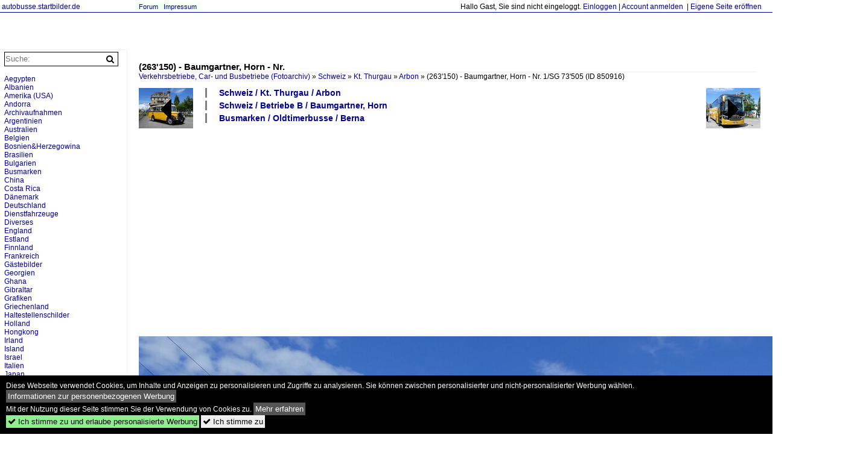

--- FILE ---
content_type: text/html; charset=iso-8859-15
request_url: https://autobusse.startbilder.de/bild/Busmarken~Oldtimerbusse~Berna/850916/263150---baumgartner-horn---nr.html
body_size: 7419
content:
<!DOCTYPE html>
<html>
<head>
<link rel="stylesheet" href="//www.bahnbilder.de/css/temp/9129a76cf485747081ab759381a3f5f7.css" />
<link rel="stylesheet" href="/css/bahnbilder.css" />
<title>(263'150) - Baumgartner, Horn - Nr. 1/SG 73'505 - Berna/Hess (ex Chiesa, Minusio) am 25. Mai 2024 beim Bahnhof Arbon - Autobusse.startbilder.de</title>
<meta http-equiv="Content-Type" content="text/html;charset=ISO-8859-15" />

<style type="text/css">
			a {color:#000099;}
body, .ui-widget-content, #weiterebilderaccordion h3, th, td {color:#000000;}
#kategorietabs .ui-widget-content {color:#333333;}
body, #weiterebilderaccordion h3 {background-color:#hellbla;}
.custombackground {background-color:rgba(14,0,11,0.89) !important;}
</style><link rel="canonical" href="/bild/Busmarken~Oldtimerbusse~Berna/850916/263150---baumgartner-horn---nr.html" /><meta property="og:image" content="https://autobusse.startbilder.de//1200/263150-baumgartner-horn--850916.jpg" /><meta name="description" content="(263'150) - Baumgartner, Horn - Nr. 1/SG 73'505 - Berna/Hess (ex Chiesa, Minusio) am 25. Mai 2024 beim Bahnhof Arbon. Foto, 07.06.2024 1200x900 Pixel, Markus Doyon" />


<script async src="//pagead2.googlesyndication.com/pagead/js/adsbygoogle.js"></script>
<script>(adsbygoogle=window.adsbygoogle||[]).requestNonPersonalizedAds=1;</script>

</head>
<body>
	<a href="/" class="top_text_site">autobusse.startbilder.de</a>
	<div style="border-top:1px solid #000099;font-size:1px;margin-top:20px;"></div>
    
    <div class="topmenu_right" style="top:4px;">    Hallo Gast, Sie sind nicht eingeloggt.  <a href="/?name=Einloggen" style="font-size: 11 px;">Einloggen</a> | <a href="/?name=Name_registrieren" style="font-size: 11 px;">Account anmelden</a>&nbsp; | <a href="/?name=Name_registrieren&newsite=1" style="font-size: 11 px;">Eigene Seite eröffnen</a>&nbsp;	</div>

    	<div class="top_menu_texte">
    <a href="/name/forum.html">Forum</a>&nbsp;&nbsp;
        	<a href="/name/Impressum.html" rel="nofollow">Impressum</a>

	</div>
    

<div style="" id="inhalt" >

<!--hauptinhalt_start-->
<script async src="//www.bahnbilder.de/js/jquery-1.12.4.min.js"></script><script async src="//www.bahnbilder.de/js/jquery-ui-1.12.1.custom.min.js"></script><script type="text/javascript">function codewendt_load_async852735380() {        var a = document.createElement('link');a.rel = 'stylesheet';a.href = '//www.bahnbilder.de/js/jquery-ui-1.12.1.custom/jquery-ui.min.css';a.type = 'text/css';        var b = document.getElementsByTagName('link')[0];        b.parentNode.insertBefore(a, b);    }window.addEventListener('load', codewendt_load_async852735380, false);</script><script type="text/javascript">if(typeof bahnbilder_has_jquery != "function") { function bahnbilder_has_jquery() {try{ var test=$("body");return true } catch(e) {return false;}}}</script><h3 class="atitle">(263'150) - Baumgartner, Horn - Nr.</h3>
<div class="breadcrumb"><a href="/" itemprop="url"><span itemprop="title">Verkehrsbetriebe, Car- und Busbetriebe (Fotoarchiv)</span></a> &raquo; <div itemscope itemtype="http://data-vocabulary.org/Breadcrumb" class="crumb w3-show-inline-block"><a href="/name/bilder/hierarchie1/Schweiz.html" itemprop="url"><span itemprop="title">Schweiz</span></a></div> &raquo; <div itemscope itemtype="http://data-vocabulary.org/Breadcrumb" class="crumb w3-show-inline-block"><a href="/name/bilder/hierarchie1/Schweiz/hierarchie2/Kt-thurgau.html" itemprop="url"><span itemprop="title">Kt. Thurgau</span></a></div> &raquo; <div itemscope itemtype="http://data-vocabulary.org/Breadcrumb" class="crumb w3-show-inline-block"><a href="/name/galerie/kategorie/Schweiz~Kt.+Thurgau~Arbon.html" itemprop="url"><span itemprop="title">Arbon</span></a></div> &raquo; <div itemscope itemtype="http://data-vocabulary.org/Breadcrumb" class="crumb w3-show-inline-block"><span itemprop="title">(263'150) - Baumgartner, Horn - Nr. 1/SG 73'505 </span></div></div> (ID 850916)

<div class="a1024 a1200">
	<div class="einzelbildookategoriendiv">
		<div class="einzelbildoonext"><a href="/bild/Schweiz~Kt.+Thurgau~Arbon/850917/263151---aus-italien-ventre-marsicomuovo.html"><div class="thumb thumb_with_text"><div id="einzelbildoonextarrow"></div><img src="/bilder/thumbs/schweiz--kt-thurgau--arbon-850917.jpg" alt="(263'151) - Aus Italien: Ventre, Marsicomuovo - GT-489 HV - Setra am 25." title="(263'151) - Aus Italien: Ventre, Marsicomuovo - GT-489 HV - Setra am 25."  /></div></a></div>
		<div class="einzelbildooprevious"><a href="/bild/Busmarken~Oldtimerbusse~Berna/850915/263149---baumgartner-horn---nr.html"><div class="thumb thumb_with_text"><div id="einzelbildoopreviousarrow"></div><img src="/bilder/thumbs/busmarken--oldtimerbusse--berna-850915.jpg" alt="(263'149) - Baumgartner, Horn - Nr." title="(263'149) - Baumgartner, Horn - Nr."  /></div></a></div>
		<div class="einzelbildootextkat">
			<ul class="additionallinks"><li><a href="/name/galerie/kategorie/Schweiz~Kt.+Thurgau~Arbon.html" title="Schweiz / Kt. Thurgau / Arbon">Schweiz / Kt. Thurgau / Arbon</a></li><li><a href="/name/galerie/kategorie/schweiz~betriebe-b~baumgartner-horn.html" title="Schweiz / Betriebe B / Baumgartner, Horn">Schweiz / Betriebe B / Baumgartner, Horn</a></li><li><a href="/name/galerie/kategorie/Busmarken~Oldtimerbusse~Berna.html" title="Busmarken / Oldtimerbusse / Berna">Busmarken / Oldtimerbusse / Berna</a></li></ul><ul class="additionallinks"><li></li></ul>			<ul class="additionallinks"><li><!-- 468x15, Erstellt 13.04.08 
AUSKOMMENTIERT
<ins class="adsbygoogle"
     style="display:inline-block;width:468px;height:15px"
     data-ad-client="ca-pub-0849868549783210"
     data-ad-slot="0199614085"></ins>
<script>
(adsbygoogle = window.adsbygoogle || []).push({});
</script>
--></li></ul>
		</div>
	</div>
	<br />
</div>

<div class="clearboth werbekasten">
	
<!-- Einzelbild oben Responsive Old Design -->
<ins class="adsbygoogle"
     style="display:block"
     data-ad-client="ca-pub-0849868549783210"
     data-ad-slot="4360167634"
     data-ad-format="auto"></ins>
<script>
(adsbygoogle = window.adsbygoogle || []).push({});
</script></div><br /><br />

<div class="bildcontainer">
				
	<img src="/1200/263150-baumgartner-horn--850916.jpg" width="1200" height="900" alt="(263'150) - Baumgartner, Horn - Nr. 1/SG 73'505 - Berna/Hess (ex Chiesa, Minusio) am 25. Mai 2024 beim Bahnhof Arbon" title="(263'150) - Baumgartner, Horn - Nr. 1/SG 73'505 - Berna/Hess (ex Chiesa, Minusio) am 25. Mai 2024 beim Bahnhof Arbon" id="hauptbild" />
        	
	<p class="beschreibung">(263'150) - Baumgartner, Horn - Nr. 1/SG 73'505 - Berna/Hess (ex Chiesa, Minusio) am 25. Mai 2024 beim Bahnhof Arbon</p>
	<p><strong><a href="//autobusse.startbilder.de/name/profil/fotograf_id/7790.html">Markus Doyon</a></strong> <a href="http://autobusse.startbilder.de">http://autobusse.startbilder.de</a> <span class="grau">07.06.2024, 229 Aufrufe,  0 Kommentare</span></p>
	<p class="grau"></p>
	<p>
<!-- Einzelbild LB unten responsive -->
<ins class="adsbygoogle"
     style="display:block"
     data-ad-client="ca-pub-0849868549783210"
     data-ad-slot="4546013098"
     data-ad-format="link"></ins>
<script>
(adsbygoogle = window.adsbygoogle || []).push({});
</script></p>
</div>


<div class="a1024 thumblinkarray a1200">
	<div class="thumblinkarray w3-padding a728"><div id="startbilder_neu-850914" class="thumblink" style="margin-right:61px;"><a href="/bild/Busmarken~Linienbusse+Gelenker~MAN/850914/263148---eurobus-arbon---nr.html"><img src="/bilder/thumbs/busmarken--linienbusse-gelenkbusse--man-850914.jpg" alt="(263'148) - Eurobus, Arbon - Nr." title="(263'148) - Eurobus, Arbon - Nr." width="99" height="70" /></a></div><div id="startbilder_neu-850915" class="thumblink" style="margin-right:61px;"><a href="/bild/Busmarken~Oldtimerbusse~Berna/850915/263149---baumgartner-horn---nr.html"><img src="/bilder/thumbs/busmarken--oldtimerbusse--berna-850915.jpg" alt="(263'149) - Baumgartner, Horn - Nr." title="(263'149) - Baumgartner, Horn - Nr." width="95" height="70" /></a></div><div id="startbilder_neu-850916" class="thumblink thumblink_active" style="margin-right:61px;"><a href="/bild/Busmarken~Oldtimerbusse~Berna/850916/263150---baumgartner-horn---nr.html"><img src="/bilder/thumbs/schweiz--kt-thurgau--arbon-850916.jpg" alt="(263'150) - Baumgartner, Horn - Nr." title="(263'150) - Baumgartner, Horn - Nr." width="94" height="70" /></a></div><div id="startbilder_neu-850917" class="thumblink" style="margin-right:61px;"><a href="/bild/Schweiz~Kt.+Thurgau~Arbon/850917/263151---aus-italien-ventre-marsicomuovo.html"><img src="/bilder/thumbs/schweiz--kt-thurgau--arbon-850917.jpg" alt="(263'151) - Aus Italien: Ventre, Marsicomuovo - GT-489 HV - Setra am 25." title="(263'151) - Aus Italien: Ventre, Marsicomuovo - GT-489 HV - Setra am 25." width="95" height="70" /></a></div><div id="startbilder_neu-850918" class="thumblink" style="margin-left:1px;"><a href="/bild/Busmarken~Oldtimerbusse~Berna/850918/263152---baumgartner-horn---nr.html"><img src="/bilder/thumbs/busmarken--oldtimerbusse--berna-850918.jpg" alt="(263'152) - Baumgartner, Horn - Nr." title="(263'152) - Baumgartner, Horn - Nr." width="95" height="70" /></a></div></div>    	<div class="clearboth werbekasten"></div>
</div>

<div class="a1024 a1200 clearboth einzelbild_aktionen">
	<div id="einzelbild_likes"><div id="likeliste850916"></div></div>
	<div id="einzelbild_kommentaranzahl_neu"><span class="einzelbild_kommentarzahl">0</span> Kommentare, <a href="/name/kommentare.html">Alle Kommentare</a></div>
	<a class="w3-button w3-khaki" rel="nofollow" onclick="try{$.ajax({url:'/?name=einloggen&template_file=index_leer.html&comment_id=850916&backto=%2Fbild%2FBusmarken%7EOldtimerbusse%7EBerna%2F850916%2F263150---baumgartner-horn---nr.html%23tocomment850916',success: function(data) {$('#commentlogin46226').html(data);}});}catch(e){kklicked=this;if(typeof bahnbilder_load_jquery == 'function') bahnbilder_load_jquery();window.setTimeout('kklicked.click();',300);}return false;" href="/?name=einloggen&comment_id=850916&backto=%2Fbild%2FBusmarken%7EOldtimerbusse%7EBerna%2F850916%2F263150---baumgartner-horn---nr.html%23tocomment850916"><strong>Kommentar verfassen</strong></a><div id="commentlogin46226" style="margin:20px;"></div>	
	<div id="einzelbildkommentare"><!--einzelbildkommentare_anfang--><!--einzelbildkommentare_ende--></div>
	<div class="bildvorschau" id="bild896633">
	<a href="/bild/Schweiz~Kt.+Thurgau~Arbon/896633/279576---eurobus-arbon---nr.html" ><img src="/bilder/thumbs/schweiz--kt-thurgau--arbon-896633.jpg" width="150" alt="(279'576) - Eurobus, Arbon - Nr. 16/TG 5826/PID 11'599 - Mercedes am 29. August 2025 in Arbon, Bushof" title="(279'576) - Eurobus, Arbon - Nr. 16/TG 5826/PID 11'599 - Mercedes am 29. August 2025 in Arbon, Bushof" /></a>
	<div class="bildinfo" style="min-height:100px;">
		<div style="min-height:60px;">
			<strong>(279'576) - Eurobus, Arbon - Nr. 16/TG 5826/PID 11'599 - Mercedes am 29. August 2025 in Arbon, Bushof</strong> <a class="klein awesome grau" href="/1200/279576-eurobus-arbon--896633.jpg" target="_blank" title="(279'576) - Eurobus, Arbon - Nr.">&#xf08e;</a>			<br />
			<a href="//autobusse.startbilder.de/name/profil/fotograf_id/7790.html">Markus Doyon</a>		</div>
		<br />
		<div class="bildzusatzinfo">
			<span class="klein"><a href="/name/galerie/kategorie/Schweiz~Kt.+Thurgau~Arbon.html" title="Arbon">Schweiz / Kt. Thurgau / Arbon</a>, <a href="/name/galerie/kategorie/schweiz~betriebe-e~eurobus-cars-alpin-neff-arbon.html" title="Eurobus (Cars Alpin Neff), Arbon">Schweiz / Betriebe E / Eurobus (Cars Alpin Neff), Arbon</a>, <a href="/name/galerie/kategorie/busmarken~linienbusse-gelenkbusse~mercedes-citaro-c2.html" title="Mercedes Citaro C2">Busmarken / Linienbusse Gelenkbusse / Mercedes Citaro C2</a></span>
			<p class="klein">
			<span class="awesome" title="74 Aufrufe">&#xf06e;</span> 74 
			 			<span class="grau">
				1200x800 Px, 25.09.2025							</span>
						</p>
		</div>
	</div>
</div>
<div class="bildvorschau" id="bild896632">
	<a href="/bild/Schweiz~Kt.+Thurgau~Arbon/896632/279575---eurobus-arbon---nr.html" ><img src="/bilder/thumbs/schweiz--kt-thurgau--arbon-896632.jpg" width="150" alt="(279'575) - Eurobus, Arbon - Nr. 16/TG 5825/PID 11'599 - Mercedes am 29. August 2025 in Arbon, Bushof" title="(279'575) - Eurobus, Arbon - Nr. 16/TG 5825/PID 11'599 - Mercedes am 29. August 2025 in Arbon, Bushof" /></a>
	<div class="bildinfo" style="min-height:100px;">
		<div style="min-height:60px;">
			<strong>(279'575) - Eurobus, Arbon - Nr. 16/TG 5825/PID 11'599 - Mercedes am 29. August 2025 in Arbon, Bushof</strong> <a class="klein awesome grau" href="/1200/279575-eurobus-arbon--896632.jpg" target="_blank" title="(279'575) - Eurobus, Arbon - Nr.">&#xf08e;</a>			<br />
			<a href="//autobusse.startbilder.de/name/profil/fotograf_id/7790.html">Markus Doyon</a>		</div>
		<br />
		<div class="bildzusatzinfo">
			<span class="klein"><a href="/name/galerie/kategorie/Schweiz~Kt.+Thurgau~Arbon.html" title="Arbon">Schweiz / Kt. Thurgau / Arbon</a>, <a href="/name/galerie/kategorie/schweiz~betriebe-e~eurobus-cars-alpin-neff-arbon.html" title="Eurobus (Cars Alpin Neff), Arbon">Schweiz / Betriebe E / Eurobus (Cars Alpin Neff), Arbon</a>, <a href="/name/galerie/kategorie/busmarken~linienbusse-gelenkbusse~mercedes-citaro-c2.html" title="Mercedes Citaro C2">Busmarken / Linienbusse Gelenkbusse / Mercedes Citaro C2</a></span>
			<p class="klein">
			<span class="awesome" title="68 Aufrufe">&#xf06e;</span> 68 
			 			<span class="grau">
				1200x778 Px, 25.09.2025							</span>
						</p>
		</div>
	</div>
</div>
<div class="bildvorschau" id="bild896631">
	<a href="/bild/Busmarken~Linienbusse+Zweiachser~MAN/896631/279574---botg-amriswil---nr.html" ><img src="/bilder/thumbs/busmarken--linienbusse-zweiachser--man-896631.jpg" width="150" alt="(279'574) - BOTG Amriswil - Nr. 411/TG 116'583 - MAN am 29. August 2025 in Arbon, Bushof" title="(279'574) - BOTG Amriswil - Nr. 411/TG 116'583 - MAN am 29. August 2025 in Arbon, Bushof" /></a>
	<div class="bildinfo" style="min-height:100px;">
		<div style="min-height:60px;">
			<strong>(279'574) - BOTG Amriswil - Nr. 411/TG 116'583 - MAN am 29. August 2025 in Arbon, Bushof</strong> <a class="klein awesome grau" href="/1200/279574-botg-amriswil--896631.jpg" target="_blank" title="(279'574) - BOTG Amriswil - Nr.">&#xf08e;</a>			<br />
			<a href="//autobusse.startbilder.de/name/profil/fotograf_id/7790.html">Markus Doyon</a>		</div>
		<br />
		<div class="bildzusatzinfo">
			<span class="klein"><a href="/name/galerie/kategorie/Busmarken~Linienbusse+Zweiachser~MAN.html" title="MAN">Busmarken / Linienbusse Zweiachser / MAN</a>, <a href="/name/galerie/kategorie/Schweiz~Kt.+Thurgau~Arbon.html" title="Arbon">Schweiz / Kt. Thurgau / Arbon</a>, <a href="/name/galerie/kategorie/Schweiz~Betriebe+A~AOT+Amriswil.html" title="BOTG (AOT) Amriswil">Schweiz / Betriebe B / BOTG (AOT) Amriswil</a></span>
			<p class="klein">
			<span class="awesome" title="58 Aufrufe">&#xf06e;</span> 58 
			 			<span class="grau">
				1200x783 Px, 25.09.2025							</span>
						</p>
		</div>
	</div>
</div>
<div class="bildvorschau" id="bild896630">
	<a href="/bild/Busmarken~Linienbusse+Zweiachser~MAN/896630/279573---botg-amriswil---nr.html" ><img src="/bilder/thumbs/busmarken--linienbusse-zweiachser--man-896630.jpg" width="150" alt="(279'573) - BOTG Amriswil - Nr. 411/TG 116'584 - MAN am 29. August 2025 in Arbon, Bushof" title="(279'573) - BOTG Amriswil - Nr. 411/TG 116'584 - MAN am 29. August 2025 in Arbon, Bushof" /></a>
	<div class="bildinfo" style="min-height:100px;">
		<div style="min-height:60px;">
			<strong>(279'573) - BOTG Amriswil - Nr. 411/TG 116'584 - MAN am 29. August 2025 in Arbon, Bushof</strong> <a class="klein awesome grau" href="/1200/279573-botg-amriswil--896630.jpg" target="_blank" title="(279'573) - BOTG Amriswil - Nr.">&#xf08e;</a>			<br />
			<a href="//autobusse.startbilder.de/name/profil/fotograf_id/7790.html">Markus Doyon</a>		</div>
		<br />
		<div class="bildzusatzinfo">
			<span class="klein"><a href="/name/galerie/kategorie/Busmarken~Linienbusse+Zweiachser~MAN.html" title="MAN">Busmarken / Linienbusse Zweiachser / MAN</a>, <a href="/name/galerie/kategorie/Schweiz~Kt.+Thurgau~Arbon.html" title="Arbon">Schweiz / Kt. Thurgau / Arbon</a>, <a href="/name/galerie/kategorie/Schweiz~Betriebe+A~AOT+Amriswil.html" title="BOTG (AOT) Amriswil">Schweiz / Betriebe B / BOTG (AOT) Amriswil</a></span>
			<p class="klein">
			<span class="awesome" title="64 Aufrufe">&#xf06e;</span> 64 
			 			<span class="grau">
				1200x769 Px, 25.09.2025							</span>
						</p>
		</div>
	</div>
</div>

	<div id="weiterebilderaccordion">
		<h3><a href="/name/galerie/kategorie/Schweiz~Kt.+Thurgau~Arbon.html">Weitere Bilder aus "Schweiz / Kt. Thurgau / Arbon"</a></h3><div class="thumblinkarray w3-padding a1200"><div id="startbilder_neu-850915" class="thumblink" style="margin-right:10px;"><a href="/bild/Busmarken~Oldtimerbusse~Berna/850915/263149---baumgartner-horn---nr.html"><img src="/bilder/thumbs/busmarken--oldtimerbusse--berna-850915.jpg" alt="(263'149) - Baumgartner, Horn - Nr." title="(263'149) - Baumgartner, Horn - Nr." width="122" height="90" /></a></div><div id="startbilder_neu-850914" class="thumblink" style="margin-right:10px;"><a href="/bild/Busmarken~Linienbusse+Gelenker~MAN/850914/263148---eurobus-arbon---nr.html"><img src="/bilder/thumbs/busmarken--linienbusse-gelenkbusse--man-850914.jpg" alt="(263'148) - Eurobus, Arbon - Nr." title="(263'148) - Eurobus, Arbon - Nr." width="127" height="90" /></a></div><div id="startbilder_neu-850913" class="thumblink" style="margin-right:10px;"><a href="/bild/Busmarken~Linienbusse+Zweiachser~MAN/850913/263147---botg-amriswil---nr.html"><img src="/bilder/thumbs/busmarken--linienbusse-zweiachser--man-850913.jpg" alt="(263'147) - BOTG Amriswil - Nr." title="(263'147) - BOTG Amriswil - Nr." width="124" height="90" /></a></div><div id="startbilder_neu-850912" class="thumblink" style="margin-right:10px;"><a href="/bild/Schweiz~Kt.+Thurgau~Arbon/850912/263146---eurobus-arbon---nr.html"><img src="/bilder/thumbs/schweiz--kt-thurgau--arbon-850912.jpg" alt="(263'146) - Eurobus, Arbon - Nr." title="(263'146) - Eurobus, Arbon - Nr." width="120" height="90" /></a></div><div id="startbilder_neu-850911" class="thumblink" style="margin-right:10px;"><a href="/bild/Busmarken~Oldtimerbusse~Berna/850911/263145---baumgartner-horn---nr.html"><img src="/bilder/thumbs/busmarken--oldtimerbusse--berna-850911.jpg" alt="(263'145) - Baumgartner, Horn - Nr." title="(263'145) - Baumgartner, Horn - Nr." width="125" height="90" /></a></div><div id="startbilder_neu-850910" class="thumblink" style="margin-right:10px;"><a href="/bild/Busmarken~Oldtimerbusse~Berna/850910/263144---baumgartner-horn---nr.html"><img src="/bilder/thumbs/busmarken--oldtimerbusse--berna-850910.jpg" alt="(263'144) - Baumgartner, Horn - Nr." title="(263'144) - Baumgartner, Horn - Nr." width="126" height="90" /></a></div><div id="startbilder_neu-850909" class="thumblink" style="margin-right:10px;"><a href="/bild/Busmarken~Oldtimerbusse~Berna/850909/263143---baumgartner-horn---nr.html"><img src="/bilder/thumbs/busmarken--oldtimerbusse--berna-850909.jpg" alt="(263'143) - Baumgartner, Horn - Nr." title="(263'143) - Baumgartner, Horn - Nr." width="122" height="90" /></a></div><div id="startbilder_neu-850908" class="thumblink" style="margin-right:10px;"><a href="/bild/Busmarken~Oldtimerbusse~Berna/850908/263142---baumgartner-horn---nr.html"><img src="/bilder/thumbs/busmarken--oldtimerbusse--berna-850908.jpg" alt="(263'142) - Baumgartner, Horn - Nr." title="(263'142) - Baumgartner, Horn - Nr." width="123" height="90" /></a></div><div id="startbilder_neu-850907" class="thumblink"><a href="/bild/Busmarken~Linienbusse+Gelenker~MAN/850907/263141---eurobus-arbon---nr.html"><img src="/bilder/thumbs/busmarken--linienbusse-gelenkbusse--man-850907.jpg" alt="(263'141) - Eurobus, Arbon - Nr." title="(263'141) - Eurobus, Arbon - Nr." width="126" height="90" /></a></div><div id="startbilder_neu-850906" class="thumblink" style="margin-right:11px;"><a href="/bild/Busmarken~Linienbusse+Zweiachser~MAN/850906/263140---botg-amriswil---nr.html"><img src="/bilder/thumbs/busmarken--linienbusse-zweiachser--man-850906.jpg" alt="(263'140) - BOTG Amriswil - Nr." title="(263'140) - BOTG Amriswil - Nr." width="129" height="90" /></a></div><div id="startbilder_neu-850905" class="thumblink" style="margin-right:11px;"><a href="/bild/Busmarken~Oldtimerbusse~Saurer/850905/263136---baumgartner-horn---nr.html"><img src="/bilder/thumbs/busmarken--oldtimerbusse--saurer-850905.jpg" alt="(263'136) - Baumgartner, Horn - Nr." title="(263'136) - Baumgartner, Horn - Nr." width="120" height="90" /></a></div><div id="startbilder_neu-850904" class="thumblink" style="margin-right:11px;"><a href="/bild/Busmarken~Oldtimerbusse~Saurer/850904/263135---baumgartner-horn---nr.html"><img src="/bilder/thumbs/busmarken--oldtimerbusse--saurer-850904.jpg" alt="(263'135) - Baumgartner, Horn - Nr." title="(263'135) - Baumgartner, Horn - Nr." width="127" height="90" /></a></div><div id="startbilder_neu-850903" class="thumblink" style="margin-right:11px;"><a href="/bild/Busmarken~Oldtimerbusse~Saurer/850903/263134---baumgartner-horn---nr.html"><img src="/bilder/thumbs/busmarken--oldtimerbusse--saurer-850903.jpg" alt="(263'134) - Baumgartner, Horn - Nr." title="(263'134) - Baumgartner, Horn - Nr." width="126" height="90" /></a></div><div id="startbilder_neu-850902" class="thumblink" style="margin-right:11px;"><a href="/bild/Busmarken~Oldtimerbusse~Saurer/850902/263087---pralong-euseigne---vs.html"><img src="/bilder/thumbs/busmarken--oldtimerbusse--saurer-850902.jpg" alt="(263'087) - Pralong, Euseigne - VS 525'023 - Saurer/Lauber (ex Osterholz, Veysonnaz; ex SAPJV, L'Isle Nr." title="(263'087) - Pralong, Euseigne - VS 525'023 - Saurer/Lauber (ex Osterholz, Veysonnaz; ex SAPJV, L'Isle Nr." width="120" height="90" /></a></div><div id="startbilder_neu-850901" class="thumblink" style="margin-right:11px;"><a href="/bild/Busmarken~Oldtimerbusse~Saurer/850901/262998---altherr-nesslau---sg.html"><img src="/bilder/thumbs/busmarken--oldtimerbusse--saurer-850901.jpg" alt="(262'998) - Altherr, Nesslau - SG 990 U - Saurer/Tüscher (ex Buchli, Versam) am 25." title="(262'998) - Altherr, Nesslau - SG 990 U - Saurer/Tüscher (ex Buchli, Versam) am 25." width="120" height="90" /></a></div><div id="startbilder_neu-850900" class="thumblink" style="margin-right:11px;"><a href="/bild/Busmarken~Oldtimerbusse~Saurer/850900/262997---altherr-nesslau---sg.html"><img src="/bilder/thumbs/busmarken--oldtimerbusse--saurer-850900.jpg" alt="(262'997) - Altherr, Nesslau - SG 990 U - Saurer/Tüscher (ex Buchli, Versam) am 25." title="(262'997) - Altherr, Nesslau - SG 990 U - Saurer/Tüscher (ex Buchli, Versam) am 25." width="120" height="90" /></a></div><div id="startbilder_neu-850899" class="thumblink" style="margin-right:11px;"><a href="/bild/Busmarken~Oldtimerbusse~Saurer/850899/262996---altherr-nesslau---sg.html"><img src="/bilder/thumbs/busmarken--oldtimerbusse--saurer-850899.jpg" alt="(262'996) - Altherr, Nesslau - SG 990 U - Saurer/Tüscher (ex Buchli, Versam) am 25." title="(262'996) - Altherr, Nesslau - SG 990 U - Saurer/Tüscher (ex Buchli, Versam) am 25." width="120" height="90" /></a></div><div id="startbilder_neu-850898" class="thumblink" style="margin-left:1px;"><a href="/bild/Busmarken~Oldtimerbusse~Saurer/850898/262963---oldtimer-club-saurer-arbon.html"><img src="/bilder/thumbs/busmarken--oldtimerbusse--saurer-850898.jpg" alt="(262'963) - Oldtimer Club Saurer, Arbon - Nr." title="(262'963) - Oldtimer Club Saurer, Arbon - Nr." width="124" height="90" /></a></div></div><h3><a href="/name/galerie/kategorie/schweiz~betriebe-b~baumgartner-horn.html">Weitere Bilder aus "Schweiz / Betriebe B / Baumgartner, Horn"</a></h3><div class="thumblinkarray w3-padding a1200"><div id="startbilder_neu-850915" class="thumblink" style="margin-right:10px;"><a href="/bild/Busmarken~Oldtimerbusse~Berna/850915/263149---baumgartner-horn---nr.html"><img src="/bilder/thumbs/busmarken--oldtimerbusse--berna-850915.jpg" alt="(263'149) - Baumgartner, Horn - Nr." title="(263'149) - Baumgartner, Horn - Nr." width="122" height="90" /></a></div><div id="startbilder_neu-850914" class="thumblink" style="margin-right:10px;"><a href="/bild/Busmarken~Linienbusse+Gelenker~MAN/850914/263148---eurobus-arbon---nr.html"><img src="/bilder/thumbs/busmarken--linienbusse-gelenkbusse--man-850914.jpg" alt="(263'148) - Eurobus, Arbon - Nr." title="(263'148) - Eurobus, Arbon - Nr." width="127" height="90" /></a></div><div id="startbilder_neu-850913" class="thumblink" style="margin-right:10px;"><a href="/bild/Busmarken~Linienbusse+Zweiachser~MAN/850913/263147---botg-amriswil---nr.html"><img src="/bilder/thumbs/busmarken--linienbusse-zweiachser--man-850913.jpg" alt="(263'147) - BOTG Amriswil - Nr." title="(263'147) - BOTG Amriswil - Nr." width="124" height="90" /></a></div><div id="startbilder_neu-850912" class="thumblink" style="margin-right:10px;"><a href="/bild/Schweiz~Kt.+Thurgau~Arbon/850912/263146---eurobus-arbon---nr.html"><img src="/bilder/thumbs/schweiz--kt-thurgau--arbon-850912.jpg" alt="(263'146) - Eurobus, Arbon - Nr." title="(263'146) - Eurobus, Arbon - Nr." width="120" height="90" /></a></div><div id="startbilder_neu-850911" class="thumblink" style="margin-right:10px;"><a href="/bild/Busmarken~Oldtimerbusse~Berna/850911/263145---baumgartner-horn---nr.html"><img src="/bilder/thumbs/busmarken--oldtimerbusse--berna-850911.jpg" alt="(263'145) - Baumgartner, Horn - Nr." title="(263'145) - Baumgartner, Horn - Nr." width="125" height="90" /></a></div><div id="startbilder_neu-850910" class="thumblink" style="margin-right:10px;"><a href="/bild/Busmarken~Oldtimerbusse~Berna/850910/263144---baumgartner-horn---nr.html"><img src="/bilder/thumbs/busmarken--oldtimerbusse--berna-850910.jpg" alt="(263'144) - Baumgartner, Horn - Nr." title="(263'144) - Baumgartner, Horn - Nr." width="126" height="90" /></a></div><div id="startbilder_neu-850909" class="thumblink" style="margin-right:10px;"><a href="/bild/Busmarken~Oldtimerbusse~Berna/850909/263143---baumgartner-horn---nr.html"><img src="/bilder/thumbs/busmarken--oldtimerbusse--berna-850909.jpg" alt="(263'143) - Baumgartner, Horn - Nr." title="(263'143) - Baumgartner, Horn - Nr." width="122" height="90" /></a></div><div id="startbilder_neu-850908" class="thumblink" style="margin-right:10px;"><a href="/bild/Busmarken~Oldtimerbusse~Berna/850908/263142---baumgartner-horn---nr.html"><img src="/bilder/thumbs/busmarken--oldtimerbusse--berna-850908.jpg" alt="(263'142) - Baumgartner, Horn - Nr." title="(263'142) - Baumgartner, Horn - Nr." width="123" height="90" /></a></div><div id="startbilder_neu-850907" class="thumblink"><a href="/bild/Busmarken~Linienbusse+Gelenker~MAN/850907/263141---eurobus-arbon---nr.html"><img src="/bilder/thumbs/busmarken--linienbusse-gelenkbusse--man-850907.jpg" alt="(263'141) - Eurobus, Arbon - Nr." title="(263'141) - Eurobus, Arbon - Nr." width="126" height="90" /></a></div><div id="startbilder_neu-850906" class="thumblink" style="margin-right:11px;"><a href="/bild/Busmarken~Linienbusse+Zweiachser~MAN/850906/263140---botg-amriswil---nr.html"><img src="/bilder/thumbs/busmarken--linienbusse-zweiachser--man-850906.jpg" alt="(263'140) - BOTG Amriswil - Nr." title="(263'140) - BOTG Amriswil - Nr." width="129" height="90" /></a></div><div id="startbilder_neu-850905" class="thumblink" style="margin-right:11px;"><a href="/bild/Busmarken~Oldtimerbusse~Saurer/850905/263136---baumgartner-horn---nr.html"><img src="/bilder/thumbs/busmarken--oldtimerbusse--saurer-850905.jpg" alt="(263'136) - Baumgartner, Horn - Nr." title="(263'136) - Baumgartner, Horn - Nr." width="120" height="90" /></a></div><div id="startbilder_neu-850904" class="thumblink" style="margin-right:11px;"><a href="/bild/Busmarken~Oldtimerbusse~Saurer/850904/263135---baumgartner-horn---nr.html"><img src="/bilder/thumbs/busmarken--oldtimerbusse--saurer-850904.jpg" alt="(263'135) - Baumgartner, Horn - Nr." title="(263'135) - Baumgartner, Horn - Nr." width="127" height="90" /></a></div><div id="startbilder_neu-850903" class="thumblink" style="margin-right:11px;"><a href="/bild/Busmarken~Oldtimerbusse~Saurer/850903/263134---baumgartner-horn---nr.html"><img src="/bilder/thumbs/busmarken--oldtimerbusse--saurer-850903.jpg" alt="(263'134) - Baumgartner, Horn - Nr." title="(263'134) - Baumgartner, Horn - Nr." width="126" height="90" /></a></div><div id="startbilder_neu-850902" class="thumblink" style="margin-right:11px;"><a href="/bild/Busmarken~Oldtimerbusse~Saurer/850902/263087---pralong-euseigne---vs.html"><img src="/bilder/thumbs/busmarken--oldtimerbusse--saurer-850902.jpg" alt="(263'087) - Pralong, Euseigne - VS 525'023 - Saurer/Lauber (ex Osterholz, Veysonnaz; ex SAPJV, L'Isle Nr." title="(263'087) - Pralong, Euseigne - VS 525'023 - Saurer/Lauber (ex Osterholz, Veysonnaz; ex SAPJV, L'Isle Nr." width="120" height="90" /></a></div><div id="startbilder_neu-850901" class="thumblink" style="margin-right:11px;"><a href="/bild/Busmarken~Oldtimerbusse~Saurer/850901/262998---altherr-nesslau---sg.html"><img src="/bilder/thumbs/busmarken--oldtimerbusse--saurer-850901.jpg" alt="(262'998) - Altherr, Nesslau - SG 990 U - Saurer/Tüscher (ex Buchli, Versam) am 25." title="(262'998) - Altherr, Nesslau - SG 990 U - Saurer/Tüscher (ex Buchli, Versam) am 25." width="120" height="90" /></a></div><div id="startbilder_neu-850900" class="thumblink" style="margin-right:11px;"><a href="/bild/Busmarken~Oldtimerbusse~Saurer/850900/262997---altherr-nesslau---sg.html"><img src="/bilder/thumbs/busmarken--oldtimerbusse--saurer-850900.jpg" alt="(262'997) - Altherr, Nesslau - SG 990 U - Saurer/Tüscher (ex Buchli, Versam) am 25." title="(262'997) - Altherr, Nesslau - SG 990 U - Saurer/Tüscher (ex Buchli, Versam) am 25." width="120" height="90" /></a></div><div id="startbilder_neu-850899" class="thumblink" style="margin-right:11px;"><a href="/bild/Busmarken~Oldtimerbusse~Saurer/850899/262996---altherr-nesslau---sg.html"><img src="/bilder/thumbs/busmarken--oldtimerbusse--saurer-850899.jpg" alt="(262'996) - Altherr, Nesslau - SG 990 U - Saurer/Tüscher (ex Buchli, Versam) am 25." title="(262'996) - Altherr, Nesslau - SG 990 U - Saurer/Tüscher (ex Buchli, Versam) am 25." width="120" height="90" /></a></div><div id="startbilder_neu-850898" class="thumblink" style="margin-left:1px;"><a href="/bild/Busmarken~Oldtimerbusse~Saurer/850898/262963---oldtimer-club-saurer-arbon.html"><img src="/bilder/thumbs/busmarken--oldtimerbusse--saurer-850898.jpg" alt="(262'963) - Oldtimer Club Saurer, Arbon - Nr." title="(262'963) - Oldtimer Club Saurer, Arbon - Nr." width="124" height="90" /></a></div></div><h3><a href="/name/galerie/kategorie/Busmarken~Oldtimerbusse~Berna.html">Weitere Bilder aus "Busmarken / Oldtimerbusse / Berna"</a></h3><div class="thumblinkarray w3-padding a1200"><div id="startbilder_neu-850915" class="thumblink" style="margin-right:10px;"><a href="/bild/Busmarken~Oldtimerbusse~Berna/850915/263149---baumgartner-horn---nr.html"><img src="/bilder/thumbs/busmarken--oldtimerbusse--berna-850915.jpg" alt="(263'149) - Baumgartner, Horn - Nr." title="(263'149) - Baumgartner, Horn - Nr." width="122" height="90" /></a></div><div id="startbilder_neu-850914" class="thumblink" style="margin-right:10px;"><a href="/bild/Busmarken~Linienbusse+Gelenker~MAN/850914/263148---eurobus-arbon---nr.html"><img src="/bilder/thumbs/busmarken--linienbusse-gelenkbusse--man-850914.jpg" alt="(263'148) - Eurobus, Arbon - Nr." title="(263'148) - Eurobus, Arbon - Nr." width="127" height="90" /></a></div><div id="startbilder_neu-850913" class="thumblink" style="margin-right:10px;"><a href="/bild/Busmarken~Linienbusse+Zweiachser~MAN/850913/263147---botg-amriswil---nr.html"><img src="/bilder/thumbs/busmarken--linienbusse-zweiachser--man-850913.jpg" alt="(263'147) - BOTG Amriswil - Nr." title="(263'147) - BOTG Amriswil - Nr." width="124" height="90" /></a></div><div id="startbilder_neu-850912" class="thumblink" style="margin-right:10px;"><a href="/bild/Schweiz~Kt.+Thurgau~Arbon/850912/263146---eurobus-arbon---nr.html"><img src="/bilder/thumbs/schweiz--kt-thurgau--arbon-850912.jpg" alt="(263'146) - Eurobus, Arbon - Nr." title="(263'146) - Eurobus, Arbon - Nr." width="120" height="90" /></a></div><div id="startbilder_neu-850911" class="thumblink" style="margin-right:10px;"><a href="/bild/Busmarken~Oldtimerbusse~Berna/850911/263145---baumgartner-horn---nr.html"><img src="/bilder/thumbs/busmarken--oldtimerbusse--berna-850911.jpg" alt="(263'145) - Baumgartner, Horn - Nr." title="(263'145) - Baumgartner, Horn - Nr." width="125" height="90" /></a></div><div id="startbilder_neu-850910" class="thumblink" style="margin-right:10px;"><a href="/bild/Busmarken~Oldtimerbusse~Berna/850910/263144---baumgartner-horn---nr.html"><img src="/bilder/thumbs/busmarken--oldtimerbusse--berna-850910.jpg" alt="(263'144) - Baumgartner, Horn - Nr." title="(263'144) - Baumgartner, Horn - Nr." width="126" height="90" /></a></div><div id="startbilder_neu-850909" class="thumblink" style="margin-right:10px;"><a href="/bild/Busmarken~Oldtimerbusse~Berna/850909/263143---baumgartner-horn---nr.html"><img src="/bilder/thumbs/busmarken--oldtimerbusse--berna-850909.jpg" alt="(263'143) - Baumgartner, Horn - Nr." title="(263'143) - Baumgartner, Horn - Nr." width="122" height="90" /></a></div><div id="startbilder_neu-850908" class="thumblink" style="margin-right:10px;"><a href="/bild/Busmarken~Oldtimerbusse~Berna/850908/263142---baumgartner-horn---nr.html"><img src="/bilder/thumbs/busmarken--oldtimerbusse--berna-850908.jpg" alt="(263'142) - Baumgartner, Horn - Nr." title="(263'142) - Baumgartner, Horn - Nr." width="123" height="90" /></a></div><div id="startbilder_neu-850907" class="thumblink"><a href="/bild/Busmarken~Linienbusse+Gelenker~MAN/850907/263141---eurobus-arbon---nr.html"><img src="/bilder/thumbs/busmarken--linienbusse-gelenkbusse--man-850907.jpg" alt="(263'141) - Eurobus, Arbon - Nr." title="(263'141) - Eurobus, Arbon - Nr." width="126" height="90" /></a></div><div id="startbilder_neu-850906" class="thumblink" style="margin-right:11px;"><a href="/bild/Busmarken~Linienbusse+Zweiachser~MAN/850906/263140---botg-amriswil---nr.html"><img src="/bilder/thumbs/busmarken--linienbusse-zweiachser--man-850906.jpg" alt="(263'140) - BOTG Amriswil - Nr." title="(263'140) - BOTG Amriswil - Nr." width="129" height="90" /></a></div><div id="startbilder_neu-850905" class="thumblink" style="margin-right:11px;"><a href="/bild/Busmarken~Oldtimerbusse~Saurer/850905/263136---baumgartner-horn---nr.html"><img src="/bilder/thumbs/busmarken--oldtimerbusse--saurer-850905.jpg" alt="(263'136) - Baumgartner, Horn - Nr." title="(263'136) - Baumgartner, Horn - Nr." width="120" height="90" /></a></div><div id="startbilder_neu-850904" class="thumblink" style="margin-right:11px;"><a href="/bild/Busmarken~Oldtimerbusse~Saurer/850904/263135---baumgartner-horn---nr.html"><img src="/bilder/thumbs/busmarken--oldtimerbusse--saurer-850904.jpg" alt="(263'135) - Baumgartner, Horn - Nr." title="(263'135) - Baumgartner, Horn - Nr." width="127" height="90" /></a></div><div id="startbilder_neu-850903" class="thumblink" style="margin-right:11px;"><a href="/bild/Busmarken~Oldtimerbusse~Saurer/850903/263134---baumgartner-horn---nr.html"><img src="/bilder/thumbs/busmarken--oldtimerbusse--saurer-850903.jpg" alt="(263'134) - Baumgartner, Horn - Nr." title="(263'134) - Baumgartner, Horn - Nr." width="126" height="90" /></a></div><div id="startbilder_neu-850902" class="thumblink" style="margin-right:11px;"><a href="/bild/Busmarken~Oldtimerbusse~Saurer/850902/263087---pralong-euseigne---vs.html"><img src="/bilder/thumbs/busmarken--oldtimerbusse--saurer-850902.jpg" alt="(263'087) - Pralong, Euseigne - VS 525'023 - Saurer/Lauber (ex Osterholz, Veysonnaz; ex SAPJV, L'Isle Nr." title="(263'087) - Pralong, Euseigne - VS 525'023 - Saurer/Lauber (ex Osterholz, Veysonnaz; ex SAPJV, L'Isle Nr." width="120" height="90" /></a></div><div id="startbilder_neu-850901" class="thumblink" style="margin-right:11px;"><a href="/bild/Busmarken~Oldtimerbusse~Saurer/850901/262998---altherr-nesslau---sg.html"><img src="/bilder/thumbs/busmarken--oldtimerbusse--saurer-850901.jpg" alt="(262'998) - Altherr, Nesslau - SG 990 U - Saurer/Tüscher (ex Buchli, Versam) am 25." title="(262'998) - Altherr, Nesslau - SG 990 U - Saurer/Tüscher (ex Buchli, Versam) am 25." width="120" height="90" /></a></div><div id="startbilder_neu-850900" class="thumblink" style="margin-right:11px;"><a href="/bild/Busmarken~Oldtimerbusse~Saurer/850900/262997---altherr-nesslau---sg.html"><img src="/bilder/thumbs/busmarken--oldtimerbusse--saurer-850900.jpg" alt="(262'997) - Altherr, Nesslau - SG 990 U - Saurer/Tüscher (ex Buchli, Versam) am 25." title="(262'997) - Altherr, Nesslau - SG 990 U - Saurer/Tüscher (ex Buchli, Versam) am 25." width="120" height="90" /></a></div><div id="startbilder_neu-850899" class="thumblink" style="margin-right:11px;"><a href="/bild/Busmarken~Oldtimerbusse~Saurer/850899/262996---altherr-nesslau---sg.html"><img src="/bilder/thumbs/busmarken--oldtimerbusse--saurer-850899.jpg" alt="(262'996) - Altherr, Nesslau - SG 990 U - Saurer/Tüscher (ex Buchli, Versam) am 25." title="(262'996) - Altherr, Nesslau - SG 990 U - Saurer/Tüscher (ex Buchli, Versam) am 25." width="120" height="90" /></a></div><div id="startbilder_neu-850898" class="thumblink" style="margin-left:1px;"><a href="/bild/Busmarken~Oldtimerbusse~Saurer/850898/262963---oldtimer-club-saurer-arbon.html"><img src="/bilder/thumbs/busmarken--oldtimerbusse--saurer-850898.jpg" alt="(262'963) - Oldtimer Club Saurer, Arbon - Nr." title="(262'963) - Oldtimer Club Saurer, Arbon - Nr." width="124" height="90" /></a></div></div>					</div>
</div>

<div class="einzelbildootextkat">
	<ul class="additionallinks"><li></li></ul>	</div>

<script>
function bild850916onload() {
	$( "#weiterebilderaccordion" ).accordion({
		collapsible: true,
		heightStyle: "content",
		active: $( "#weiterebilderaccordion h3" ).length-1
	});
	$( "#weiterebilderaccordion h3 a" ).css("color","#000099");
	$( "#weiterebilderaccordion h3 a").prepend('<div style="float:right;" onclick="document.location.href=$(this).parent().attr(\'href\');">zur Galerie</div>');
};

window.addEventListener("load", bild850916onload, false);

</script>

<div class="werbekasten">
<!-- Einzelbild unten 1024 -->
<ins class="adsbygoogle"
     style="display:inline-block;width:1024px;height:280px"
     data-ad-client="ca-pub-0849868549783210"
     data-ad-slot="8747935497"></ins>
<script>
(adsbygoogle = window.adsbygoogle || []).push({});
</script></div>


<!--hauptinhalt_ende--></div>
<div id="inhalt_navi" data-ad-format="none"><form action="/"><input type="hidden" name="name" value="galerie">
    	<input type="hidden" name="kategorie" value="suchen">
    	<nobr><input type="text" name="suchbegriff" placeholder="Suche:" class="suchinput" value="" /><input type="submit" class="suchsubmit awesome" value="&#xf002;" title="Suche"></nobr><br>
</form>
 <br /><!-- google_ad_section_start(weight=ignore) --><div class="navi"><div class="navi_line"><a href="/name/bilder/hierarchie1/Aegypten.html">Aegypten</a></div><div class="navi_line"><a href="/name/bilder/hierarchie1/Albanien.html">Albanien</a></div><div class="navi_line"><a href="/name/bilder/hierarchie1/Amerika-usa.html">Amerika (USA)</a></div><div class="navi_line"><a href="/name/bilder/hierarchie1/Andorra.html">Andorra</a></div><div class="navi_line"><a href="/name/bilder/hierarchie1/Archivaufnahmen.html">Archivaufnahmen</a></div><div class="navi_line"><a href="/name/bilder/hierarchie1/Argentinien.html">Argentinien</a></div><div class="navi_line"><a href="/name/bilder/hierarchie1/Australien.html">Australien</a></div><div class="navi_line"><a href="/name/bilder/hierarchie1/Belgien.html">Belgien</a></div><div class="navi_line"><a href="/name/bilder/hierarchie1/Bosnienherzegowina.html">Bosnien&Herzegowina</a></div><div class="navi_line"><a href="/name/bilder/hierarchie1/Brasilien.html">Brasilien</a></div><div class="navi_line"><a href="/name/bilder/hierarchie1/Bulgarien.html">Bulgarien</a></div><div class="navi_line"><a href="/name/bilder/hierarchie1/Busmarken.html">Busmarken</a></div><div class="navi_line"><a href="/name/bilder/hierarchie1/China.html">China</a></div><div class="navi_line"><a href="/name/bilder/hierarchie1/Costa-rica.html">Costa Rica</a></div><div class="navi_line"><a href="/name/bilder/hierarchie1/Daenemark.html">Dänemark</a></div><div class="navi_line"><a href="/name/bilder/hierarchie1/Deutschland.html">Deutschland</a></div><div class="navi_line"><a href="/name/bilder/hierarchie1/Dienstfahrzeuge.html">Dienstfahrzeuge</a></div><div class="navi_line"><a href="/name/bilder/hierarchie1/Diverses.html">Diverses</a></div><div class="navi_line"><a href="/name/bilder/hierarchie1/England.html">England</a></div><div class="navi_line"><a href="/name/bilder/hierarchie1/Estland.html">Estland</a></div><div class="navi_line"><a href="/name/bilder/hierarchie1/Finnland.html">Finnland</a></div><div class="navi_line"><a href="/name/bilder/hierarchie1/Frankreich.html">Frankreich</a></div><div class="navi_line"><a href="/name/bilder/hierarchie1/Gaestebilder.html">Gästebilder</a></div><div class="navi_line"><a href="/name/bilder/hierarchie1/Georgien.html">Georgien</a></div><div class="navi_line"><a href="/name/bilder/hierarchie1/Ghana.html">Ghana</a></div><div class="navi_line"><a href="/name/bilder/hierarchie1/Gibraltar.html">Gibraltar</a></div><div class="navi_line"><a href="/name/bilder/hierarchie1/Grafiken.html">Grafiken</a></div><div class="navi_line"><a href="/name/bilder/hierarchie1/Griechenland.html">Griechenland</a></div><div class="navi_line"><a href="/name/bilder/hierarchie1/Haltestellenschilder.html">Haltestellenschilder</a></div><div class="navi_line"><a href="/name/bilder/hierarchie1/Holland.html">Holland</a></div><div class="navi_line"><a href="/name/bilder/hierarchie1/Hongkong.html">Hongkong</a></div><div class="navi_line"><a href="/name/bilder/hierarchie1/Irland.html">Irland</a></div><div class="navi_line"><a href="/name/bilder/hierarchie1/Island.html">Island</a></div><div class="navi_line"><a href="/name/bilder/hierarchie1/Israel.html">Israel</a></div><div class="navi_line"><a href="/name/bilder/hierarchie1/Italien.html">Italien</a></div><div class="navi_line"><a href="/name/bilder/hierarchie1/Japan.html">Japan</a></div><div class="navi_line"><a href="/name/bilder/hierarchie1/Kanada.html">Kanada</a></div><div class="navi_line"><a href="/name/bilder/hierarchie1/Kosovo.html">Kosovo</a></div><div class="navi_line"><a href="/name/bilder/hierarchie1/Kroatien.html">Kroatien</a></div><div class="navi_line"><a href="/name/bilder/hierarchie1/Lettland.html">Lettland</a></div><div class="navi_line"><a href="/name/bilder/hierarchie1/Liechtenstein.html">Liechtenstein</a></div><div class="navi_line"><a href="/name/bilder/hierarchie1/Litauen.html">Litauen</a></div><div class="navi_line"><a href="/name/bilder/hierarchie1/Luxemburg.html">Luxemburg</a></div><div class="navi_line"><a href="/name/bilder/hierarchie1/Malta.html">Malta</a></div><div class="navi_line"><a href="/name/bilder/hierarchie1/Marokko.html">Marokko</a></div><div class="navi_line"><a href="/name/bilder/hierarchie1/Mazedonien.html">Mazedonien</a></div><div class="navi_line"><a href="/name/bilder/hierarchie1/Mexiko.html">Mexiko</a></div><div class="navi_line"><a href="/name/bilder/hierarchie1/Modelle.html">Modelle</a></div><div class="navi_line"><a href="/name/bilder/hierarchie1/Moldawien.html">Moldawien</a></div><div class="navi_line"><a href="/name/bilder/hierarchie1/Monaco.html">Monaco</a></div><div class="navi_line"><a href="/name/bilder/hierarchie1/Monte-negro.html">Monte Negro</a></div><div class="navi_line"><a href="/name/bilder/hierarchie1/Neuseeland.html">Neuseeland</a></div><div class="navi_line"><a href="/name/bilder/hierarchie1/Nicaragua.html">Nicaragua</a></div><div class="navi_line"><a href="/name/bilder/hierarchie1/Nordmazedonien.html">Nordmazedonien</a></div><div class="navi_line"><a href="/name/bilder/hierarchie1/Norwegen.html">Norwegen</a></div><div class="navi_line"><a href="/name/bilder/hierarchie1/Oesterreich.html">Oesterreich</a></div><div class="navi_line"><a href="/name/bilder/hierarchie1/Polen.html">Polen</a></div><div class="navi_line"><a href="/name/bilder/hierarchie1/Portugal.html">Portugal</a></div><div class="navi_line"><a href="/name/bilder/hierarchie1/Rumaenien.html">Rumänien</a></div><div class="navi_line"><a href="/name/bilder/hierarchie1/Russland.html">Russland</a></div><div class="navi_line"><a href="/name/bilder/hierarchie1/San-marino.html">San Marino</a></div><div class="navi_line"><a href="/name/bilder/hierarchie1/Saudi-arabien.html">Saudi-Arabien</a></div><div class="navi_line"><a href="/name/bilder/hierarchie1/Schweden.html">Schweden</a></div><div class="navi_line"><a href="/name/bilder/hierarchie1/Schweiz.html">Schweiz</a></div><div class="navi_line"><a href="/name/bilder/hierarchie1/Serbien.html">Serbien</a></div><div class="navi_line"><a href="/name/bilder/hierarchie1/Singapur.html">Singapur</a></div><div class="navi_line"><a href="/name/bilder/hierarchie1/Slowakei.html">Slowakei</a></div><div class="navi_line"><a href="/name/bilder/hierarchie1/Slowenien.html">Slowenien</a></div><div class="navi_line"><a href="/name/bilder/hierarchie1/Sowjetunion.html">Sowjetunion</a></div><div class="navi_line"><a href="/name/bilder/hierarchie1/Spanien.html">Spanien</a></div><div class="navi_line"><a href="/name/bilder/hierarchie1/Suedafrika.html">Südafrika</a></div><div class="navi_line"><a href="/name/bilder/hierarchie1/Suedkorea.html">Südkorea</a></div><div class="navi_line"><a href="/name/bilder/hierarchie1/Thailand.html">Thailand</a></div><div class="navi_line"><a href="/name/bilder/hierarchie1/Tschechien.html">Tschechien</a></div><div class="navi_line"><a href="/name/bilder/hierarchie1/Tschechoslowakei.html">Tschechoslowakei</a></div><div class="navi_line"><a href="/name/bilder/hierarchie1/Tuerkei.html">Türkei</a></div><div class="navi_line"><a href="/name/bilder/hierarchie1/Ukraine.html">Ukraine</a></div><div class="navi_line"><a href="/name/bilder/hierarchie1/Ungarn.html">Ungarn</a></div><div class="navi_line"><a href="/name/bilder/hierarchie1/Vereinigte-arabische-emirate.html">Vereinigte Arabische Emirate</a></div><div class="navi_line"><a href="/name/bilder/hierarchie1/Weissrussland.html">Weissrussland</a></div><div></div></div><br /><div class="navi_line"><a href="/name/galerie/kategorie/Neueste.html">Neuzugänge</a></div><!-- google_ad_section_end --><div class="navi_line"><a href="/name/zeitachse.html">Zeitachse</a></div><div class="navi_line navi_line_break"><a href="/name/datenschutz.html" rel="nofollow" class="klein">Datenschutzerklärung</a></div><br /><br /><div id="toplistcounter">
<!--Counter by Toplist100-->
<a href="//www.toplist100.org/statistik.php?counter_id=53627" target="_blank"><img id="toplistcounter53627" src="//www.toplist100.org/counter.php?counter_id=53627&md=e3dbabb4fa7e9f5da7411dc5a61f427a" border="0" alt="Statistik" title="Statistik" /></a>
<script language="JavaScript">
function URLEncode(r){for(var e="0123456789ABCDEFGHIJKLMNOPQRSTUVWXYZabcdefghijklmnopqrstuvwxyz-_.!~*'()",a="0123456789ABCDEF",t="",c=0;c<r.length;c++){var n=r.charAt(c);if(" "==n)t+="+";else if(-1!=e.indexOf(n))t+=n;else{var f=n.charCodeAt(0);255<f?t+="+":(t+="%",t+=a.charAt(f>>4&15),t+=a.charAt(15&f))}}return t}
toplisturl=document.getElementById('toplistcounter53627')
toplisturl.src=toplisturl.src+'&referrer='+URLEncode(document.referrer)+'&url='+URLEncode(document.location.href);

</script>
<!--Counter Ende-->
    <!--Counter by Toplist100-->
<a href="//www.toplist100.org/statistik.php?counter_id=7" target="_blank"><img id="toplistcounter7" src="//www.toplist100.org/counter.php?counter_id=7&md=603ccb7af4629b8bd797ee4345f74a9e" border="0" alt="Statistik" title="Statistik" /></a>
<script language="JavaScript">
toplisturl=document.getElementById('toplistcounter7')
toplisturl.src=toplisturl.src+'&referrer='+URLEncode(document.referrer)+'&url='+URLEncode(document.location.href);
</script>
<!--Counter Ende-->
    </div>
    
<!-- LBU -->
<ins class="adsbygoogle"
     style="display:inline-block;width:200px;height:90px"
     data-ad-client="ca-pub-0849868549783210"
     data-ad-slot="8346455091"></ins>
<script>
(adsbygoogle = window.adsbygoogle || []).push({});
</script></div>

<div style="height:100px;">&nbsp;</div>
<div id="cookieaccepter" style="position:fixed;bottom:0px;background-color:black;color:white;width:100%;">
	<div style="margin:10px;">
		Diese Webseite verwendet Cookies, um Inhalte und Anzeigen zu personalisieren und Zugriffe zu analysieren.
		Sie können zwischen personalisierter und nicht-personalisierter Werbung wählen. <button onclick="document.location.href='/name/personalisierte_werbung.html';" style="cursor:pointer;background-color:#555555 !important;border:0;padding:3px;color:#ffffff;">Informationen zur personenbezogenen Werbung</button><br />
		Mit der Nutzung dieser Seite stimmen Sie der Verwendung von Cookies zu. 
		<button onclick="document.location.href='/name/datenschutz.html';" style="cursor:pointer;background-color:#555555 !important;border:0;padding:3px;color:#ffffff;">Mehr erfahren</button>
		<br>
		
		<button onclick="var now = new Date();var time = now.getTime();var expireTime = time + 1000*86400*365;now.setTime(expireTime);document.cookie='cookieconsent_status='+'allow; expires='+now.toGMTString()+'; path=/';document.cookie='cookiesaccepted='+Math.floor(Date.now() / 1000)+'; expires='+now.toGMTString()+'; path=/';document.getElementById('cookieaccepter').style.display='none';" style="display:inline;cursor:pointer;background-color:#90EE90 !important;border:0;padding:3px;"><span class="awesome">&#xf00c;</span> Ich stimme zu und erlaube personalisierte Werbung</button>
		<button onclick="var now = new Date();var time = now.getTime();var expireTime = time + 1000*86400*365;now.setTime(expireTime);document.cookie='cookiesaccepted='+Math.floor(Date.now() / 1000)+'; expires='+now.toGMTString()+'; path=/';document.getElementById('cookieaccepter').style.display='none';" style="display:inline;cursor:pointer;border:0;padding:3px;"><span class="awesome">&#xf00c;</span> Ich stimme zu</button>
	</div>
</div>

<script>
      var xhttp = new XMLHttpRequest();
      xhttp.open("GET", "/ajax.php?service=screenwidth&width="+screen.width, true);
      xhttp.send();</script></body>
</html>


--- FILE ---
content_type: text/html; charset=utf-8
request_url: https://www.google.com/recaptcha/api2/aframe
body_size: 268
content:
<!DOCTYPE HTML><html><head><meta http-equiv="content-type" content="text/html; charset=UTF-8"></head><body><script nonce="q_kCdepItjCCpXwZlQJ2QQ">/** Anti-fraud and anti-abuse applications only. See google.com/recaptcha */ try{var clients={'sodar':'https://pagead2.googlesyndication.com/pagead/sodar?'};window.addEventListener("message",function(a){try{if(a.source===window.parent){var b=JSON.parse(a.data);var c=clients[b['id']];if(c){var d=document.createElement('img');d.src=c+b['params']+'&rc='+(localStorage.getItem("rc::a")?sessionStorage.getItem("rc::b"):"");window.document.body.appendChild(d);sessionStorage.setItem("rc::e",parseInt(sessionStorage.getItem("rc::e")||0)+1);localStorage.setItem("rc::h",'1765692778583');}}}catch(b){}});window.parent.postMessage("_grecaptcha_ready", "*");}catch(b){}</script></body></html>